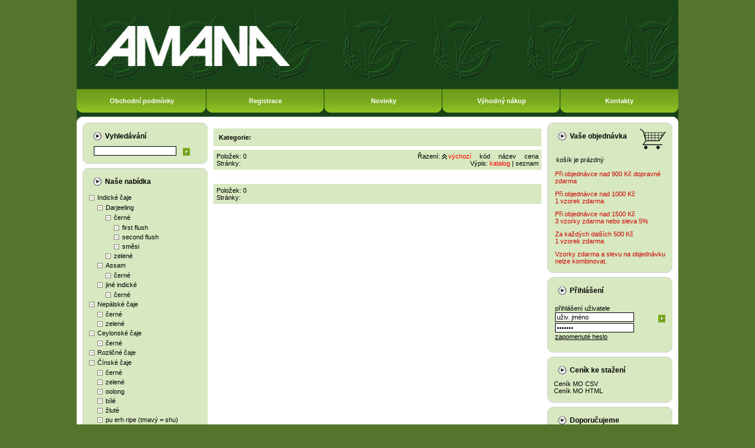

--- FILE ---
content_type: text/html
request_url: https://www.caj.cz/index.php?id=21&tag=green
body_size: 5901
content:
<!DOCTYPE HTML PUBLIC "-//W3C//DTD HTML 4.01 Transitional//EN">
<html>
<head>
<meta http-equiv="Content-Type" content="text/html; charset=windows-1250">
<meta http-equiv="Content-Language" content="cs">
<meta http-equiv="Cache-Control" content="no-cache">
<meta http-equiv="pragma" content="no-cache">
<meta http-equiv="Expires" content="0">

<title>ČAJ.CZ Internetový obchod čajem AMANA, s.r.o.</title>
<meta name="keywords" content="ČAJ.CZ Internetový obchod čajem AMANA, s.r.o. Aromatisované čaje, Balené čaje, Bio/Organic, Ceylonské čaje, Cukrovinky a bonbóny, Čajové dózy, Čajové nádobí a příslušenství, Čínské čaje, Indické čaje, Japonské čaje, Knihy o čaji, Konvice, šálky, soupravy, Korejské čaje, Nepálské čaje, Ostatní čajové příslušenství, Ovocné čaje, Rostlinné čaje, Rozličné čaje, Služby, Stolní nádobí a příslušenství , Tchajwanské čaje, TEA BY AMANA, Vietnamské čaje">
<meta name="description" content="ČAJ.CZ Internetový obchod čajem AMANA, s.r.o.">

<meta http-equiv="Content-Script-Type" content="text/javascript">
<link rel="stylesheet" type="text/css" href="main7.css?d=190129"> 
<link rel="stylesheet" type="text/css" href="horni_menu.css"> 
</head>
<body>


<script>
  (function(i,s,o,g,r,a,m){i['GoogleAnalyticsObject']=r;i[r]=i[r]||function(){
  (i[r].q=i[r].q||[]).push(arguments)},i[r].l=1*new Date();a=s.createElement(o),
  m=s.getElementsByTagName(o)[0];a.async=1;a.src=g;m.parentNode.insertBefore(a,m)
  })(window,document,'script','//www.google-analytics.com/analytics.js','ga');
  ga('create', 'UA-2021018-1', 'auto');
  ga('send', 'pageview');
</script>


<script type="text/javascript" src="./javascript5.js?d=220504"></script>
<script type="text/javascript" src="./javascript_menu.js"></script>
<center>

<div id='zasednuti'></div><div id='zasednuti_gls'><div id='zasednuti_gls_obsah'></div></div>
<div id="header"><a href='./' title='ČAJ.CZ Internetový obchod čajem AMANA, s.r.o.'><img alt='ČAJ.CZ Internetový obchod čajem AMANA, s.r.o.' src='./images/amana_banner.jpg' width='1020' height='151'></a></div>

<div id="header_menu">
  <div id="menu1" class="neaktivni_menu" OnMouseOver="javascript:akt2('1');" OnMouseOut="javascript:nea2('1');">
	<a href="./index.php?page=obchodni-podminky-mo" title="Maloobchod"	id="m11" OnMouseOver="javascript:akt3('11');" OnMouseOut="javascript:nea3('11');">Maloobchod</a>
	<a href="./index.php?page=obchodni-podminky-vo" title="Velkoobchod"	id="m12" OnMouseOver="javascript:akt3('12');" OnMouseOut="javascript:nea3('12');">Velkoobchod</a>
	<a href="./index.php?page=obchodni-podminky-sk" title="Slovensko"	id="m13" OnMouseOver="javascript:akt3('13');" OnMouseOut="javascript:nea3('13');">Slovensko</a>
  </div>

  <div id="menu2" class="neaktivni_menu" OnMouseOver="javascript:akt2('2');" OnMouseOut="javascript:nea2('2');">
	<a href="./index.php?page=maloobchodni-zakaznik" title="Maloobchod"			id="m21" OnMouseOver="javascript:akt3('21');" OnMouseOut="javascript:nea3('21');">Maloobchod</a>
	<a href="./index.php?page=velkoobchodni-zakaznik-cr" title="Velkoobchod"	id="m22" OnMouseOver="javascript:akt3('22');" OnMouseOut="javascript:nea3('22');">Velkoobchod</a>
	<a href="./index.php?page=velkoobchodni-zakaznik-sr" title="Slovensko"		id="m23" OnMouseOver="javascript:akt3('23');" OnMouseOut="javascript:nea3('23');">Slovensko</a>
  </div>

  <div id="menu4" class="neaktivni_menu" OnMouseOver="javascript:akt2('4');" OnMouseOut="javascript:nea2('4');">
	<a href="./index.php?page=kamenny-obchod"		title="Kamenný obchod - Školská"	id="m41" OnMouseOver="javascript:akt3('41');" OnMouseOut="javascript:nea3('41');">Kamenný obchod<br><b>Školská</b></a>
	<a href="./index.php?page=kamenny-obchod-ujezd"	title="Kamenný obchod - Újezd"		id="m43" OnMouseOver="javascript:akt3('43');" OnMouseOut="javascript:nea3('43');">Kamenný obchod<br><b>Újezd</b></a>
	<a href="./index.php?page=internetovy-obchod"	title="Internetový obchod"			id="m42" OnMouseOver="javascript:akt3('42');" OnMouseOut="javascript:nea3('42');">Internetový obchod</a>
  </div>


  <table width="1020" border="0" cellpadding="0" cellspacing="0">
	<tr>
	  <td id="m1" onClick="location.href='index.php?page=obchodni-podminky'" OnMouseOver="javascript:akt2('1');" OnMouseOut="javascript:nea2('1');"><a href="index.php?page=obchodni-podminky" title="Obchodní podmínky">Obchodní podmínky</a></td>
	  <td id="m2" onClick="return false;"		 OnMouseOver="javascript:akt2('2');" OnMouseOut="javascript:nea2('2');"><a href="index.php?page=registrace" title="Registrace">Registrace</a></td>
	  <td id="m3" onClick="location.href='index.php?page=novinky'"><a href="index.php?page=novinky" title="Novinky ">Novinky </a></td>
	  <td id="m5" onClick="location.href='index.php?page=akce'"><a href="index.php?page=akce" title="Výhodný nákup">Výhodný nákup</a></td>
	  <td id="m4" onClick="location.href='index.php?page=kontakty'"		 OnMouseOver="javascript:akt2('4');" OnMouseOut="javascript:nea2('4');"><a href="index.php?page=kontakty" title="kontakty">Kontakty</a></td>
	</tr>
  </table>
</div>

<div id="work_top">

<table border="0" width="1000" cellpadding="0" cellspacing="0">
  <tr>
	<td class="sloupec">
	  <table border="0" width="212" cellpadding="0" cellspacing="0">
		<tr><td class="sloupec_top"></td></tr>
		<tr>
		  <td class="sloupec_mid">
			<h4>Vyhledávání</h4>
			<div id="vyhledavani">


			<form method="GET" action="index.php" onsubmit="return validate2(this)">
			<input class="hledej" type="image" src="./images/ok.gif" alt="Vyhledej">
			<input type="text" size="21" name="hledej" id="hledej_txt" value="">
			<input type="hidden" name="id" value="21">
			</form>

			</div>
		  </td>
		</tr>
		<tr><td class="sloupec_bot"></td></tr>

		<tr><td class="sloupec_top"></td></tr>
		<tr>
		  <td class="sloupec_mid">
			<h4>Naše nabídka</h4>
			<div id="kategorie"><ul><li><a href='./indicke-caje~k1.html'>Indické čaje</a><ul><li><a href='./darjeeling~k112.html'>Darjeeling</a><ul><li><a href='./cerne~k113.html'>černé</a><ul><li><a href='./first-flush~k131.html'>first flush</a></li><li><a href='./second-flush~k132.html'>second flush</a></li><li><a href='./smesi~k260.html'>směsi</a></li></ul></li><li><a href='./zelene~k114.html'>zelené</a></li></ul></li><li><a href='./assam~k121.html'>Assam</a><ul><li><a href='./cerne~k122.html'>černé</a></li></ul></li><li><a href='./jine-indicke~k126.html'>jiné indické</a><ul><li><a href='./cerne~k127.html'>černé</a></li></ul></li></ul></li><li><a href='./nepalske-caje~k111.html'>Nepálské čaje</a><ul><li><a href='./cerne~k117.html'>černé</a></li><li><a href='./zelene~k118.html'>zelené</a></li></ul></li><li><a href='./ceylonske-caje~k2.html'>Ceylonské čaje</a><ul><li><a href='./cerne~k134.html'>černé</a></li></ul></li><li><a href='./rozlicne-caje~k3.html'>Rozličné čaje</a><ul></ul></li><li><a href='./cinske-caje~k4.html'>Čínské čaje</a><ul><li><a href='./cerne~k59.html'>černé</a></li><li><a href='./zelene~k30.html'>zelené</a></li><li><a href='./oolong~k32.html'>oolong</a></li><li><a href='./bile~k33.html'>bílé</a></li><li><a href='./zlute~k31.html'>žluté</a></li><li><a href='./pu-erh-ripe-tmavy-shu~k8.html'>pu erh ripe (tmavý = shu)</a><ul><li><a href='./sypane~k58.html'>sypané</a></li><li><a href='./lisovane~k37.html'>lisované</a></li></ul></li><li><a href='./pu-erh-raw-zeleny-sheng~k261.html'>pu erh raw (zelený = sheng)</a><ul><li><a href='./sypane~k262.html'>sypané</a></li><li><a href='./lisovane~k263.html'>lisované</a></li></ul></li></ul></li><li><a href='./tchajwanske-caje~k5.html'>Tchajwanské čaje</a><ul><li><a href='./cerne~k67.html'>černé</a></li><li><a href='./oolong~k35.html'>oolong</a></li></ul></li><li><a href='./japonske-caje~k7.html'>Japonské čaje</a><ul><li><a href='./cerne~k146.html'>černé</a></li><li><a href='./zelene~k147.html'>zelené</a></li></ul></li><li><a href='./aromatisovane-caje~k9.html'>Aromatisované čaje</a><ul><li><a href='./cerne~k41.html'>černé</a></li><li><a href='./zelene~k40.html'>zelené</a></li><li><a href='./oolong~k42.html'>oolong</a></li><li><a href='./bile~k269.html'>bílé</a></li><li><a href='./pu-erh-ripe-tmavy-shu~k271.html'>pu erh ripe (tmavý = shu)</a></li><li><a href='./tradicni-asijske~k268.html'>tradiční asijské</a></li></ul></li><li><a href='./ovocne-caje~k10.html'>Ovocné čaje</a></li><li><a href='./rostlinne-caje~k11.html'>Rostlinné čaje</a><ul><li><a href='./mate~k43.html'>maté</a></li><li><a href='./rooibos~k44.html'>rooibos</a></li><li><a href='./jine-rostlinky-a-smesi~k45.html'>jiné rostlinky a směsi</a></li></ul></li><li><a href='./balene-caje~k12.html'>Balené čaje</a><ul></ul></li><li><a href='./cukrovinky-a-bonbony~k18.html'>Cukrovinky a bonbóny</a></li><li><a href='./konvice-salky-soupravy~k13.html'>Konvice, šálky, soupravy</a><ul><li><a href='./japonske~k50.html'>Japonské</a><ul><li><a href='./cajovy-obrad-chanoyu~k54.html'>čajový obřad chanoyu</a></li></ul></li><li><a href='./turecke~k64.html'>Turecké</a></li></ul></li><li><a href='./ostatni-cajove-prislusenstvi~k15.html'>Ostatní čajové příslušenství</a></li><li><a href='./cajove-dozy~k14.html'>Čajové dózy</a></li><li><a href='./knihy-o-caji~k16.html'>Knihy o čaji</a></li><li><a href='./bio-organic~k63.html'>Bio/Organic</a></li><li><a href='./cajove-nadobi-a-prislusenstvi~k69.html'>Čajové nádobí a příslušenství</a><ul><li><a href='./konvice-a-sady-s-konvici~k70.html'>konvice a sady s konvicí</a><ul><li><a href='./porcelanove~k71.html'>porcelánové</a><ul><li><a href='./japonske-porcelanove-konvice~k75.html'>japonské porcelánové konvice</a></li><li><a href='./cinske-porcelanove-konvice~k76.html'>čínské porcelánové konvice</a></li></ul></li><li><a href='./keramicke~k72.html'>keramické</a><ul><li><a href='./japonske-keramicke-konvice~k79.html'>japonské keramické konvice</a></li><li><a href='./cinske-keramicke-konvice~k80.html'>čínské keramické konvice</a></li></ul></li><li><a href='./litinove~k73.html'>litinové</a><ul><li><a href='./cinske-litinove-konvice~k84.html'>čínské  litinové konvice</a></li></ul></li><li><a href='./sklenene~k74.html'>skleněné</a><ul><li><a href='./japonske-sklenene-konvice~k87.html'>japonské skleněné konvice</a></li></ul></li></ul></li><li><a href='./misky~k91.html'>misky</a><ul><li><a href='./porcelanove~k161.html'>porcelánové</a><ul><li><a href='./japonske-porcelanove-misky~k188.html'>japonské porcelánové misky</a></li><li><a href='./cinske-porcelanove-misky~k189.html'>čínské porcelánové misky</a></li></ul></li><li><a href='./keramicke~k162.html'>keramické</a><ul><li><a href='./japonske-keramicke-misky~k208.html'>japonské keramické misky</a></li><li><a href='./cinske-keramicke-misky~k209.html'>čínské keramické misky</a></li></ul></li><li><a href='./litinove~k163.html'>litinové</a><ul><li><a href='./cinske-litinove-misky~k213.html'>čínské litinové misky</a></li></ul></li><li><a href='./sklenene~k164.html'>skleněné</a><ul><li><a href='./japonske-sklenene-misky~k216.html'>japonské skleněné misky</a></li><li><a href='./cinske-sklenene-misky~k217.html'>čínské skleněné misky</a></li></ul></li></ul></li><li><a href='./chawany~k92.html'>chawany</a><ul><li><a href='./keramicke~k166.html'>keramické</a><ul><li><a href='./japonske-keramicke-chawany~k196.html'>japonské keramické chawany</a></li></ul></li></ul></li><li><a href='./cajovy-obrad-chanoyu~k93.html'>čajový obřad chanoyu</a></li><li><a href='./rozlicne-prislusenstvi~k187.html'>rozličné příslušenství</a></li></ul></li><li><a href='./stolni-nadobi-a-prislusenstvi-~k94.html'>Stolní nádobí a příslušenství </a><ul><li><a href='./misy-misky~k169.html'>mísy, misky</a><ul><li><a href='./porcelanove~k170.html'>porcelánové</a><ul><li><a href='./japonske-porcelanove-misy~k220.html'>japonské porcelánové mísy</a></li></ul></li><li><a href='./keramicke~k171.html'>keramické</a><ul><li><a href='./japonske-keramicke-misy~k224.html'>japonské keramické mísy</a></li></ul></li></ul></li><li><a href='./tacy-tacky-talire~k175.html'>tácy, tácky, talíře</a><ul><li><a href='./porcelanove~k176.html'>porcelánové</a><ul><li><a href='./japonske-porcelanove-tacy-a-ta~k240.html'>japonské porcelánové tácy a ta</a></li><li><a href='./cinske-porcelanove-tacy-a-tali~k241.html'>čínské porcelánové tácy a talí</a></li></ul></li><li><a href='./keramicke~k177.html'>keramické</a><ul><li><a href='./japonske-keramicke-tacy-a-tal~k244.html'>japonské keramické tácy a  tal</a></li></ul></li></ul></li></ul></li><li><a href='./tea-by-amana~k95.html'>TEA BY AMANA</a><ul><li><a href='./cerne-caje~k96.html'>Černé čaje</a><ul><li><a href='./indie~k103.html'>Indie</a></li><li><a href='./nepal~k104.html'>Nepál</a></li><li><a href='./ceylon~k105.html'>Ceylon</a></li><li><a href='./cina~k106.html'>Čína</a></li></ul></li><li><a href='./zelene-caje~k97.html'>Zelené čaje</a><ul><li><a href='./cina~k107.html'>Čína</a></li><li><a href='./japonsko~k108.html'>Japonsko</a></li></ul></li><li><a href='./bile-caje~k98.html'>Bílé čaje</a></li><li><a href='./puerh~k100.html'>Puerh</a></li><li><a href='./aromatisovane-caje~k101.html'>Aromatisované čaje</a></li><li><a href='./ovocne-caje~k102.html'>Ovocné čaje</a></li><li><a href='./rooibos~k109.html'>Rooibos</a></li><li><a href='./bio-organic~k110.html'>Bio/Organic</a></li></ul></li></ul></div>

		  </td>
		</tr>
		<tr><td class="sloupec_bot"></td></tr>

		<tr><td class="sloupec_top"></td></tr>
		<tr>
		  <td class="sloupec_mid">
			<h4>Podpora, informace</h4>
			<div id="napoveda">
			  <ul>
<li><a href='./index.php?page=vzorek-zdarma' title='Vzorky zdarma'>Vzorky zdarma</a></li><li><a href='./index.php?page=cajovnik' title='Čajovník - historie'>Čajovník - historie</a></li><li><a href='./index.php?page=zpracovani' title='Zpracování listu'>Zpracování listu</a></li><li><a href='./index.php?page=principy_zachazeni' title='Základní principy'>Základní principy</a></li><li><a href='./index.php?page=oblasti' title='Produkční oblasti'>Produkční oblasti</a></li><li><a href='./index.php?page=druhy' title='Produkované druhy'>Produkované druhy</a></li><li><a href='./index.php?page=OZNAMENI O CAJI' title='UPOZORNĚNÍ PRO ZÁKAZNÍKY'>UPOZORNĚNÍ PRO ZÁKAZNÍKY</a></li>			  </ul>
			</div>
		  </td>
		</tr>
		<tr><td class="sloupec_bot"></td></tr>
	  </table>
	</td>
	<td id="workspace"><h1>Kategorie: <a href='./~k.html'></a></h1><div id='razeni'>Řazení:<a href='./index.php?id=21&amp;hledej=&amp;tag=green&amp;radit=vychozi&smer=dolu' class='razeni_nahoru'>výchozí</a><a href='./index.php?id=21&amp;hledej=&amp;tag=green&amp;radit=kod&smer=nahoru' class='razeni_nic'>kód</a><a href='./index.php?id=21&amp;hledej=&amp;tag=green&amp;radit=nazev&smer=nahoru' class='razeni_nic'>název</a><a href='./index.php?id=21&amp;hledej=&amp;tag=green&amp;radit=cena&smer=nahoru' class='razeni_nic'>cena</a><br>Výpis: <a href='./index.php?id=21&amp;hledej=&amp;tag=green&amp;styl_vypisu=katalog' class='red'>katalog</a> | <a href='./index.php?id=21&amp;hledej=&amp;tag=green&amp;styl_vypisu=seznam'>seznam</a></div><div class='stranky'>Položek: 0<br>Stránky: </div><table border='0' width='556' cellspacing='0' cellpadding='0'><tr><td width='278'></td><td width='278'></td></tr><td colspan='2' class='vypis_prazdne'>&nbsp;</td></tr></table><div class='stranky'>Položek: 0<br>Stránky: </div></td>
	<td class="sloupec">
	  <table border="0" width="212" cellpadding="0" cellspacing="0">
		<tr><td class="sloupec_top"></td></tr>
		<tr>
		  <td id="kosik_nahled_bg" class="sloupec_mid" OnClick="location.href='./index.php?page=kosik'">
			<h4><a href="index.php?page=kosik" title="Váš nákupní košík">Vaše objednávka</a></h4>
			<div id="kosik_nahled"><div style='color: #c00'></div><div id='kosik'>košík je prázdný</div><div id='doprava_zdarma' class='kosdea'>Při objednávce nad 900 Kč dopravné zdarma</div><div id='doprava_zdarma' class='kosdea'>Při objednávce nad 1000 Kč<br>1 vzorek zdarma</div><div id='doprava_zdarma' class='kosdea'>Při objednávce nad 1500 Kč<br>3 vzorky zdarma nebo sleva 5%</div><div id='doprava_zdarma' class='kosdea'>Za každých dalších 500 Kč<br>1 vzorek zdarma</div><div id='doprava_zdarma' class='kosdea'>Vzorky zdarma a slevu na objednávku nelze kombinovat.</div></div>
		  </td>
		</tr>
		<tr><td class="sloupec_bot"></td></tr>

		<tr><td class="sloupec_top"></td></tr>
		<tr>
		  <td class="sloupec_mid">
			<h4>Přihlášení</h4>


  <div id="login">
	<form method="post" action="index.php">
	přihlášení uživatele
	<input tabindex="1" class='prihlaseni' type="text" name="username" size="20" value="uživ. jméno" onMouseDown="this.value=''">
	<input tabindex="3" class='prihlas' type="image" alt="Přihlásit" src="images/ok.gif">
	<input tabindex="2" class='prihlaseni' type="password" name="heslo" size="20" value="*******" onMouseDown="this.value=''">
	<br>
	<a title="Zapomněli jste heslo? Pokračujte zde..." href="registrace-zapomenuta.php" target='nove_okno1' onclick='Otevri_okno1();'>zapomenuté heslo</a>
	<input type="hidden" name="akce"	value="prihlaseni">

	<input type="hidden" name="page"	value="">
	</form>
   </div>




		<tr><td class="sloupec_bot"></td></tr>


		<tr><td class="sloupec_top"></td></tr>
		<tr>
		  <td class="sloupec_mid">
			<h4>Ceník ke stažení</h4>
			<div id='ceniky'><a href='./cenik.php?cenik=MO' target='_blank'>Ceník MO CSV</a><br><a href='./cenik.php?cenik=MO&amp;format=xls' target='_blank'>Ceník MO HTML</a><br></div>
		  </td>
		</tr>
		<tr><td class="sloupec_bot"></td></tr>


		<tr><td class="sloupec_top"></td></tr>
		<tr>
		  <td class="sloupec_mid">
			<h4><a href='./index.php?page=doporucujeme'>Doporučujeme</a></h4>
<ul><li><div class='vypis_ikonky'><img alt='Doporučujeme' title='Doporučujeme' src='./images/a3.gif' width='18' height='16'></div><a href='./china-fujian-jasmin-green-dragon-superior-green-tea-cz-bio-002~z260-000625.html'>China Fujian Jasmin GREEN DRAGON Superior Green Tea (CZ-BIO-002)</a></li><li><div class='vypis_ikonky'><img alt='Novinky ' title='Novinky ' src='./images/a1.gif' width='18' height='16'><img alt='Doporučujeme' title='Doporučujeme' src='./images/a3.gif' width='18' height='16'></div><a href='./ceylon-ratnapura-op-1-new-vithanakande-premium~z167-000191.html'>Ceylon Ratnapura OP 1 NEW VITHANAKANDE Premium</a></li><li><div class='vypis_ikonky'><img alt='Novinky ' title='Novinky ' src='./images/a1.gif' width='18' height='16'><img alt='Doporučujeme' title='Doporučujeme' src='./images/a3.gif' width='18' height='16'></div><a href='./nepal-ff-sftgfop-1-kuwapani-orange-hb40-2025-superior-black-tea~z785-000722.html'>Nepal ff SFTGFOP 1 KUWAPANI ORANGE HB40/2025 Superior Black Tea</a></li><li><div class='vypis_ikonky'><img alt='Novinky ' title='Novinky ' src='./images/a1.gif' width='18' height='16'><img alt='Doporučujeme' title='Doporučujeme' src='./images/a3.gif' width='18' height='16'></div><a href='./china-fujian-fuding-ming-qian-pai-mu-tan-white-peony-imperial-grade~z277-000040.html'>China Fujian Fuding Ming Qian PAI MU TAN (WHITE PEONY) Imperial Grade</a></li><li><div class='vypis_ikonky'><img alt='Novinky ' title='Novinky ' src='./images/a1.gif' width='18' height='16'><img alt='Doporučujeme' title='Doporučujeme' src='./images/a3.gif' width='18' height='16'></div><a href='./china-jiangxi-wu-yuan-yun-wu-cloud-mist-superior-green-tea~z318-000717.html'>China Jiangxi WU YUAN YUN WU (CLOUD MIST) Superior Green Tea</a></li><li><div class='vypis_ikonky'><img alt='Novinky ' title='Novinky ' src='./images/a1.gif' width='18' height='16'><img alt='Doporučujeme' title='Doporučujeme' src='./images/a3.gif' width='18' height='16'></div><a href='./china-anhui-hou-keng-tai-ping-hou-kui-superior-green-tea~z306-000112.html'>China Anhui Hou Keng TAI PING HOU KUI Superior Green Tea</a></li><li><div class='vypis_ikonky'><img alt='Novinky ' title='Novinky ' src='./images/a1.gif' width='18' height='16'><img alt='Doporučujeme' title='Doporučujeme' src='./images/a3.gif' width='18' height='16'></div><a href='./china-anhui-huang-shan-mao-feng-superior-green-tea~z397-000643.html'>China Anhui HUANG SHAN MAO FENG Superior Green Tea</a></li><li><div class='vypis_ikonky'><img alt='Novinky ' title='Novinky ' src='./images/a1.gif' width='18' height='16'><img alt='Doporučujeme' title='Doporučujeme' src='./images/a3.gif' width='18' height='16'></div><a href='./china-fujian-fuding-jasmin-tai-mu-long-zhu-dragon-pearls-superior-green-tea~z265-000078.html'>China Fujian Fuding Jasmin TAI MU LONG ZHU (DRAGON PEARLS) Superior Green Tea</a></li><li><div class='vypis_ikonky'><img alt='Novinky ' title='Novinky ' src='./images/a1.gif' width='18' height='16'><img alt='Doporučujeme' title='Doporučujeme' src='./images/a3.gif' width='18' height='16'></div><a href='./china-zhejiang-ming-qian-mei-jia-wu-xi-hu-west-lake-lung-ching-superior-green-tea~z300-000345.html'>China Zhejiang Ming Qian Mei Jia Wu XI HU (WEST LAKE) LUNG CHING Superior Green Tea</a></li><li><div class='vypis_ikonky'><img alt='Doporučujeme' title='Doporučujeme' src='./images/a3.gif' width='18' height='16'></div><a href='./darjeeling-ff-ftgfop-1-puttabong-dj-42-2025~z114-000020.html'>Darjeeling ff FTGFOP 1  PUTTABONG DJ 42/2025</a></li><li><div class='vypis_ikonky'><img alt='Doporučujeme' title='Doporučujeme' src='./images/a3.gif' width='18' height='16'></div><a href='./darjeeling-ff-ftgfop-1-puttabong-dj-06-2025~z107-000008.html'>Darjeeling ff FTGFOP 1 PUTTABONG DJ 06/2025</a></li><li><div class='vypis_ikonky'><img alt='Doporučujeme' title='Doporučujeme' src='./images/a3.gif' width='18' height='16'></div><a href='./formosa-lu-gu-dong-ding-chin-xin-superior-oolong-50g~z213-000215.html'>Formosa Lu Gu DONG DING CHIN XIN Superior Oolong 50g</a></li><li><div class='vypis_ikonky'><img alt='Doporučujeme' title='Doporučujeme' src='./images/a3.gif' width='18' height='16'></div><a href='./china-yunnan-xishuangbanna-nan-nuo-1st-grade-tuo-cha-2019-100g-raw-pu-erh~z799-007014.html'>China Yunnan Xishuangbanna NAN NUO 1st Grade TUO CHA 2019 100g (raw pu erh)</a></li><li><div class='vypis_ikonky'><img alt='Novinky ' title='Novinky ' src='./images/a1.gif' width='18' height='16'><img alt='Doporučujeme' title='Doporučujeme' src='./images/a3.gif' width='18' height='16'></div><a href='./formosa-winter-special-gaba-jin-xuan-superior-oolong-50g~z220-000707.html'>Formosa Winter Special GABA JIN XUAN Superior Oolong 50g</a></li><li><div class='vypis_ikonky'><img alt='Doporučujeme' title='Doporučujeme' src='./images/a3.gif' width='18' height='16'></div><a href='./china-yunnan-xishuangbanna-bulang-pu-erh-palace-grade-ripecz-bio-002~z381-000580.html'>China Yunnan Xishuangbanna BULANG PU ERH PALACE GRADE (ripe)(CZ-BIO-002)</a></li><li><div class='vypis_ikonky'><img alt='Doporučujeme' title='Doporučujeme' src='./images/a3.gif' width='18' height='16'></div><a href='./japonska-porcelanova-konvice-yumeji-0-6-l-modra-dobin~z9191-099256.html'>Japonská porcelánová konvice YUMEJI 0.6 l - modrá (dobin)</a></li><li><div class='vypis_ikonky'><img alt='Novinky ' title='Novinky ' src='./images/a1.gif' width='18' height='16'><img alt='Doporučujeme' title='Doporučujeme' src='./images/a3.gif' width='18' height='16'></div><a href='./japan-shizuoka-tenryu-premium-bancha-green-tea~z334-000726.html'>Japan Shizuoka Tenryu PREMIUM BANCHA Green Tea</a></li><li><div class='vypis_ikonky'><img alt='Novinky ' title='Novinky ' src='./images/a1.gif' width='18' height='16'><img alt='Doporučujeme' title='Doporučujeme' src='./images/a3.gif' width='18' height='16'></div><a href='./china-fujian-fuding-ming-qian-bai-hao-yin-zhen-silver-needle-imperial-white-tea~z279-000593.html'>China Fujian Fuding Ming Qian BAI HAO YIN ZHEN (SILVER NEEDLE) Imperial White Tea</a></li></ul><a href='./index.php?page=doporucujeme' id='dopo_a'>Zobrazit kategorii<br>doporučujeme</a>		  </td>
		</tr>
		<tr><td class="sloupec_bot"></td></tr>
  	  </table>
	</td>
  </tr>
</table>
</div>
<div id="work_bot"></div>
<div id="footer"><h6>Copyright © 2026 ČAJ.CZ Internetový obchod čajem AMANA, s.r.o. | Aktualizace 14.01.2026 | Webmaster - <a href="http://www.mkweb.cz" target="_blank">MK-WEB design</a></h6></div>
</center>
</body>
</html>

--- FILE ---
content_type: text/css
request_url: https://www.caj.cz/horni_menu.css
body_size: 337
content:
.aktivni_menu {
display: block;
}
.neaktivni_menu {
display: none;
}
.aktivni_odkaz {
background-color: #d8e8c0;
}
.aktivni_odkaz_menu {
background-color: #d8e8c0;
}
.aktivni_odkaz_menu a {
color: #000;
}
.neaktivni {
background-color: transparent;
}


#menu1 {
background: #83b521;
text-align: center;
position: absolute;
clear: both;
top: 54px;
padding: 9px 0x;
width: 219px;
margin: 130px 0 0 0;
}
#menu1 a {
text-decoration: none;
font-weight: bold;
font-size: 11px;
color: #fff;
display: block;
padding: 10px 0;
margin: 0 20px;
border-top: 1px solid #184218;
}


#menu2 {
background: #83b521;
text-align: center;
position: absolute;
clear: both;
top: 54px;
padding: 9px 0x;
width: 199px;
margin: 130px 0 0 220px;
}
#menu2 a {
text-decoration: none;
font-weight: bold;
font-size: 11px;
color: #fff;
display: block;
padding: 10px 0;
margin: 0 20px;
border-top: 1px solid #184218;
}

#menu4 {
background: #83b521;
text-align: center;
position: absolute;
clear: both;
top: 54px;
padding: 9px 0x;
width: 200px;
margin: 130px 0 0 820px;
}
#menu4 a {
text-decoration: none;
font-weight: bold;
font-size: 11px;
color: #fff;
display: block;
padding: 10px 0;
margin: 0 20px;
border-top: 1px solid #184218;
}




--- FILE ---
content_type: text/plain
request_url: https://www.google-analytics.com/j/collect?v=1&_v=j102&a=729997821&t=pageview&_s=1&dl=https%3A%2F%2Fwww.caj.cz%2Findex.php%3Fid%3D21%26tag%3Dgreen&ul=en-us%40posix&dt=%C4%8CAJ.CZ%20Internetov%C3%BD%20obchod%20%C4%8Dajem%20AMANA%2C%20s.r.o.&sr=1280x720&vp=1280x720&_u=IEBAAEABAAAAACAAI~&jid=408501&gjid=2098746540&cid=751538276.1768418680&tid=UA-2021018-1&_gid=2043767746.1768418680&_r=1&_slc=1&z=1111161770
body_size: -448
content:
2,cG-YCS7CHETHQ